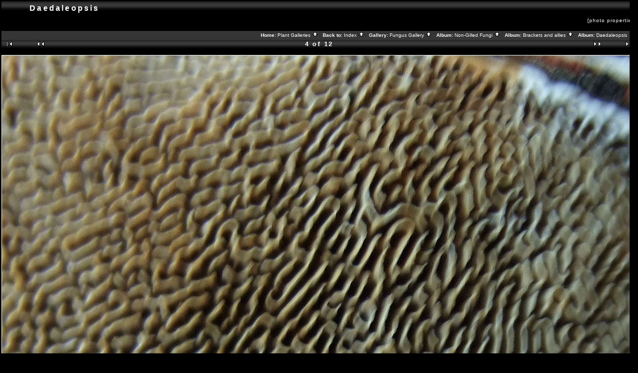

--- FILE ---
content_type: text/html; charset=ISO-8859-1
request_url: http://www.stridvall.se/fungi/gallery/album59/F30A4813?full=1
body_size: 2444
content:
<!DOCTYPE HTML PUBLIC "-//W3C//DTD HTML 4.01 Transitional//EN">

<html>
<head>
  <title>Fungus Gallery :: Daedaleopsis :: F30A4813</title>
  <meta http-equiv="content-style-type" content="text/css">
  <meta http-equiv="content-type" content="Mime-Type; charset=ISO-8859-1">
  <meta name="content-language" content="en-US">

  <link rel="stylesheet" type="text/css" href="http://www.stridvall.se/fungi/gallery/skins/black/css/embedded_style.css">
  <link rel="stylesheet" type="text/css" href="http://www.stridvall.se/fungi/gallery/skins/black/css/standalone_style.css">   <link rel="first" href="http://www.stridvall.se/fungi/gallery/album59/NIKA6326" >
   <link rel="prev" href="http://www.stridvall.se/fungi/gallery/album59/F30A4810" >
  <link rel="next" href="http://www.stridvall.se/fungi/gallery/album59/F30A7231" >
   <link rel="last" href="http://www.stridvall.se/fungi/gallery/album59/F30A3929" >
  <link rel="up" href="http://www.stridvall.se/fungi/gallery/album59">
  <meta name="Keywords" content="Tegelticka">
  <style type="text/css">
  </style>
  </head>
  <body dir="ltr">
<script type="text/javascript" src="http://www.stridvall.se/fungi/gallery/js/overlib.js"><!-- overLIB (c) Erik Bosrup --></script>
<div id="overDiv" style="position:absolute; visibility:hidden; z-index:1000;"></div>
<table width="100%" border="0">
  <tr>
    <td>
      <table cellpadding="0" cellspacing="0" width="100%" border="0" align="center" class="mod_headliner">
        <tr valign="middle">
          <td class="leftspacer"></td>
          <td>
            <table cellspacing="0" cellpadding="0" class="mod_toplight_bg">
              <tr>
                <td class="mod_toplight_left" align="right"></td>
                <td nowrap class="head" align="left">
                  &nbsp;Daedaleopsis &nbsp;
                </td>
                <td class="mod_toplight_right" align="left"></td>
              </tr>
            </table>
          </td>
        </tr>
      </table>
      <table width="100%" cellpadding="0" cellspacing="0">
        <tr>
          <td class="mod_under_hl"></td>
        </tr>
      </table>
    </td>
  </tr>
  <tr>
    <td  align="center" valign="top">
<!-- Top Nav Bar -->
<form name="admin_form" action="view_photos.php">
<table border="0" width="100%" cellpadding="0" cellspacing="0">

<tr>
<td>
<a id="photo_url" href="http://www.stridvall.se/fungi/albums/album59/F30A4813.jpg" ></a>
<a id="page_url" href="http://www.stridvall.se/fungi/gallery/album59/F30A4813?full=0"></a>
<script language="javascript1.2" type="text/JavaScript">
	 function doPrintService(input) {
		if (!input) {
		    input = document.admin_form.print_services.value;
		}
		switch (input) {
		case 'ezprints':
			document.ezPrintsForm.returnpage.value=document.location;
			document.ezPrintsForm.submit();
			break;
		case 'fotokasten':
			window.open('http://1071.partner.fotokasten.de/affiliateapi/standard.php?add=http://www.stridvall.se/fungi/albums/album59/F30A4813.jpg&thumbnail=http://www.stridvall.se/fungi/albums/album59/F30A4813.thumb.jpg&height=1446&width=1289','Print_with_Fotokasten','height=500,width=500,location=no,scrollbars=yes,menubars=no,toolbars=no,resizable=yes');
			break;
		case 'photoaccess':
			document.photoAccess.returnUrl.value=document.location;
			document.photoAccess.submit();
			break;
		case 'shutterfly':
			document.sflyc4p.returl.value=document.location;
			document.sflyc4p.submit();
			break;
		}
	}
</script>
<table border="0" cellspacing="0" cellpadding="0" width="100%">
<tr>
	<td class="navtableborderbegin">
<table width="100%"  border="0" cellspacing="0" cellpadding="0" class="modnavboxtop">
  <tr> 
    <td class="admin" align="left" valign="middle" width="4000" height="18">&nbsp;&nbsp;</td>
    <td class="admin" align="right" valign="middle" width="3000" height="18">&nbsp;<span class="admin">&nbsp;
<a class="admin" style="white-space:nowrap;" id="popuplink_1" target="Edit" href="http://www.stridvall.se/fungi/gallery/view_photo_properties.php?set_albumName=album59&amp;index=4&amp;gallery_popup=true" onClick="javascript:nw=window.open(document.getElementById('popuplink_1').href,'Edit','height=500,width=500,location=no,scrollbars=yes,menubars=no,toolbars=no,resizable=yes');nw.opener=self;return false;">[photo properties]</a>
<br></span>&nbsp;</td>
  </tr>
</table>    
	</td>
</tr>
<tr>
	<td class="navtableborderend">
<table style="" width="100%" border="0" cellspacing="0" cellpadding="0" class="modnavboxmid">
<tr> 
	
	<td class="bread" height="18" align="right">
		&nbsp;Home: <a class="bread" href="/la/galleries.php">Plant Galleries&nbsp;<img src="http://www.stridvall.se/fungi/gallery/images/nav_home.gif" width="13" height="11" alt="navigate UP" title="navigate UP" border="0"></a>&nbsp;
		&nbsp;Back to: <a class="bread" href="/la/index_fungi.php">Index&nbsp;<img src="http://www.stridvall.se/fungi/gallery/images/nav_home.gif" width="13" height="11" alt="navigate UP" title="navigate UP" border="0"></a>&nbsp;
		&nbsp;Gallery: <a class="bread" href="http://www.stridvall.se/fungi/gallery/albums.php">Fungus Gallery&nbsp;<img src="http://www.stridvall.se/fungi/gallery/images/nav_home.gif" width="13" height="11" alt="navigate UP" title="navigate UP" border="0"></a>&nbsp;
		&nbsp;Album: <a class="bread" href="http://www.stridvall.se/fungi/gallery/Aphyllophorales">Non-Gilled Fungi&nbsp;<img src="http://www.stridvall.se/fungi/gallery/images/nav_home.gif" width="13" height="11" alt="navigate UP" title="navigate UP" border="0"></a>&nbsp;
		&nbsp;Album: <a class="bread" href="http://www.stridvall.se/fungi/gallery/Brackets">Brackets and allies&nbsp;<img src="http://www.stridvall.se/fungi/gallery/images/nav_home.gif" width="13" height="11" alt="navigate UP" title="navigate UP" border="0"></a>&nbsp;
		&nbsp;Album: <a class="bread" href="http://www.stridvall.se/fungi/gallery/album59">Daedaleopsis&nbsp;<img src="http://www.stridvall.se/fungi/gallery/images/nav_home.gif" width="13" height="11" alt="navigate UP" title="navigate UP" border="0"></a>&nbsp;
	</td> 
</tr>
</table>    
	</td>
</tr>
<tr>
	<td class="navtableborderend">

<!-- Photo Navigator -->
<table width="100%" border="0" cellspacing="0" cellpadding="0" class="modnavbox">
<tr>
	<td class="borderright" align="center" width="30" height="18"><span class="nav"><a href="http://www.stridvall.se/fungi/gallery/album59/NIKA6326"><img src="http://www.stridvall.se/fungi/gallery/images/nav_first.gif" border="0" width="27" height="11" alt="First Photo" title="First Photo"></a></span></td>
	<td class="borderright" align="center" width="100" height="18"><span class="nav"><a href="http://www.stridvall.se/fungi/gallery/album59/F30A4810"><img src="http://www.stridvall.se/fungi/gallery/images/nav_prev.gif" border="0" width="72" height="11" alt="Previous Photo" title="Previous Photo"></a></span></td>
	<td class="nav" align="center" height="18">4 of 12</td>
	<td class="borderleft" align="center" width="100" height="18"><span class="nav"><a href="http://www.stridvall.se/fungi/gallery/album59/F30A7231"><img src="http://www.stridvall.se/fungi/gallery/images/nav_next.gif" border="0" width="72" height="11" alt="Next Photo" title="Next Photo"></a></span></td>
	<td class="borderleft" align="center" width="30" height="18"><span class="nav"><a href="http://www.stridvall.se/fungi/gallery/album59/F30A3929"><img src="http://www.stridvall.se/fungi/gallery/images/nav_last.gif" border="0" width="27" height="11" alt="Last Photo" title="Last Photo"></a></span></td>
</tr>
</table>
	</td>
</tr>
</table>

</td>
</tr>
</table>
</form>

<table border="0" width="100%" cellpadding="0" cellspacing="0">
<tr><td colspan=3>
</td></tr>
</table>

<!-- image -->
<a name="image"></a>

  <table width="1%" border="0" cellspacing="0" cellpadding="0">
    <tr bgcolor="white">
      <td colspan="3" height="1"><img src="http://www.stridvall.se/fungi/gallery/images/pixel_trans.gif" height="1" alt="transpixel"></td>
    </tr>
    <tr>
      <td bgcolor="white" width="1"><img src="http://www.stridvall.se/fungi/gallery/images/pixel_trans.gif" width="1" alt="transpixel"></td>
      <td align="center"><a href="http://www.stridvall.se/fungi/gallery/album59/F30A4813" ><img src="http://www.stridvall.se/fungi/albums/album59/F30A4813.jpg" width="1289" height="1446"  border="0" onmouseover="return overlib('F30A4813<br />\r\nBlushing Bracket<br />\r\nTegelticka<br />\r\n2013-10-30<br />\r\nSweden, V&auml;sterg&ouml;tland, Trollh&auml;ttan, close to the Sandhem track', CAPTION, 'Daedaleopsis confragosa', CENTER, WIDTH, 196);" onmouseout="return nd();" alt="Daedaleopsis confragosa" title=""></a></td>
      <td bgcolor="white" width="1"><img src="http://www.stridvall.se/fungi/gallery/images/pixel_trans.gif" width="1" height="1" alt="transpixel"></td>
    </tr>
    <tr bgcolor="white">
      <td colspan="3" height="1"><img src="http://www.stridvall.se/fungi/gallery/images/pixel_trans.gif" width="1" height="1" alt="transpixel"></td>
    </tr>
  </table>
  
<!-- caption -->
<p align="center" class="modcaption">Daedaleopsis confragosa</p>


<!-- Comments -->

<!-- Custom Fields --><br>
<table border="0" cellspacing="0" cellpadding="0" width="100%">
<tr>
	<td class="navtableborderbegin">

<!-- Photo Navigator -->
<table width="100%" border="0" cellspacing="0" cellpadding="0" class="modnavbox">
<tr>
	<td class="borderright" align="center" width="30" height="18"><span class="nav"><a href="http://www.stridvall.se/fungi/gallery/album59/NIKA6326"><img src="http://www.stridvall.se/fungi/gallery/images/nav_first.gif" border="0" width="27" height="11" alt="First Photo" title="First Photo"></a></span></td>
	<td class="borderright" align="center" width="100" height="18"><span class="nav"><a href="http://www.stridvall.se/fungi/gallery/album59/F30A4810"><img src="http://www.stridvall.se/fungi/gallery/images/nav_prev.gif" border="0" width="72" height="11" alt="Previous Photo" title="Previous Photo"></a></span></td>
	<td class="nav" align="center" height="18">4 of 12</td>
	<td class="borderleft" align="center" width="100" height="18"><span class="nav"><a href="http://www.stridvall.se/fungi/gallery/album59/F30A7231"><img src="http://www.stridvall.se/fungi/gallery/images/nav_next.gif" border="0" width="72" height="11" alt="Next Photo" title="Next Photo"></a></span></td>
	<td class="borderleft" align="center" width="30" height="18"><span class="nav"><a href="http://www.stridvall.se/fungi/gallery/album59/F30A3929"><img src="http://www.stridvall.se/fungi/gallery/images/nav_last.gif" border="0" width="27" height="11" alt="Last Photo" title="Last Photo"></a></span></td>
</tr>
</table>
	</td>
</tr>
<tr>
	<td class="navtableborderend">
<table style="" width="100%" border="0" cellspacing="0" cellpadding="0" class="modnavboxmid">
<tr> 
	
	<td class="bread" height="18" align="right">
		&nbsp;Home: <a class="bread" href="/la/galleries.php">Plant Galleries&nbsp;<img src="http://www.stridvall.se/fungi/gallery/images/nav_home.gif" width="13" height="11" alt="navigate UP" title="navigate UP" border="0"></a>&nbsp;
		&nbsp;Back to: <a class="bread" href="/la/index_fungi.php">Index&nbsp;<img src="http://www.stridvall.se/fungi/gallery/images/nav_home.gif" width="13" height="11" alt="navigate UP" title="navigate UP" border="0"></a>&nbsp;
		&nbsp;Gallery: <a class="bread" href="http://www.stridvall.se/fungi/gallery/albums.php">Fungus Gallery&nbsp;<img src="http://www.stridvall.se/fungi/gallery/images/nav_home.gif" width="13" height="11" alt="navigate UP" title="navigate UP" border="0"></a>&nbsp;
		&nbsp;Album: <a class="bread" href="http://www.stridvall.se/fungi/gallery/Aphyllophorales">Non-Gilled Fungi&nbsp;<img src="http://www.stridvall.se/fungi/gallery/images/nav_home.gif" width="13" height="11" alt="navigate UP" title="navigate UP" border="0"></a>&nbsp;
		&nbsp;Album: <a class="bread" href="http://www.stridvall.se/fungi/gallery/Brackets">Brackets and allies&nbsp;<img src="http://www.stridvall.se/fungi/gallery/images/nav_home.gif" width="13" height="11" alt="navigate UP" title="navigate UP" border="0"></a>&nbsp;
		&nbsp;Album: <a class="bread" href="http://www.stridvall.se/fungi/gallery/album59">Daedaleopsis&nbsp;<img src="http://www.stridvall.se/fungi/gallery/images/nav_home.gif" width="13" height="11" alt="navigate UP" title="navigate UP" border="0"></a>&nbsp;
	</td> 
</tr>
</table>    
	</td>
</tr>
</table>


      <table width="100%" cellspacing="0" cellpadding="0" class="modfooter">
        <tr>
          <td valign=top>
            <!-- The Gallery code version number, linked to the Gallery home page -->
            <span class="fineprint">
	                </span>
          </td>
        </tr>
      </table>
    </td>
  </tr>
</table>

</body>
</html>


--- FILE ---
content_type: text/css
request_url: http://www.stridvall.se/fungi/gallery/skins/black/css/standalone_style.css
body_size: 132
content:
/* 
   default text styles - background and colors overriden by
   album 'bgcolor', 'background', and 'textcolor' properties.
*/
BODY
	{ 
	}
